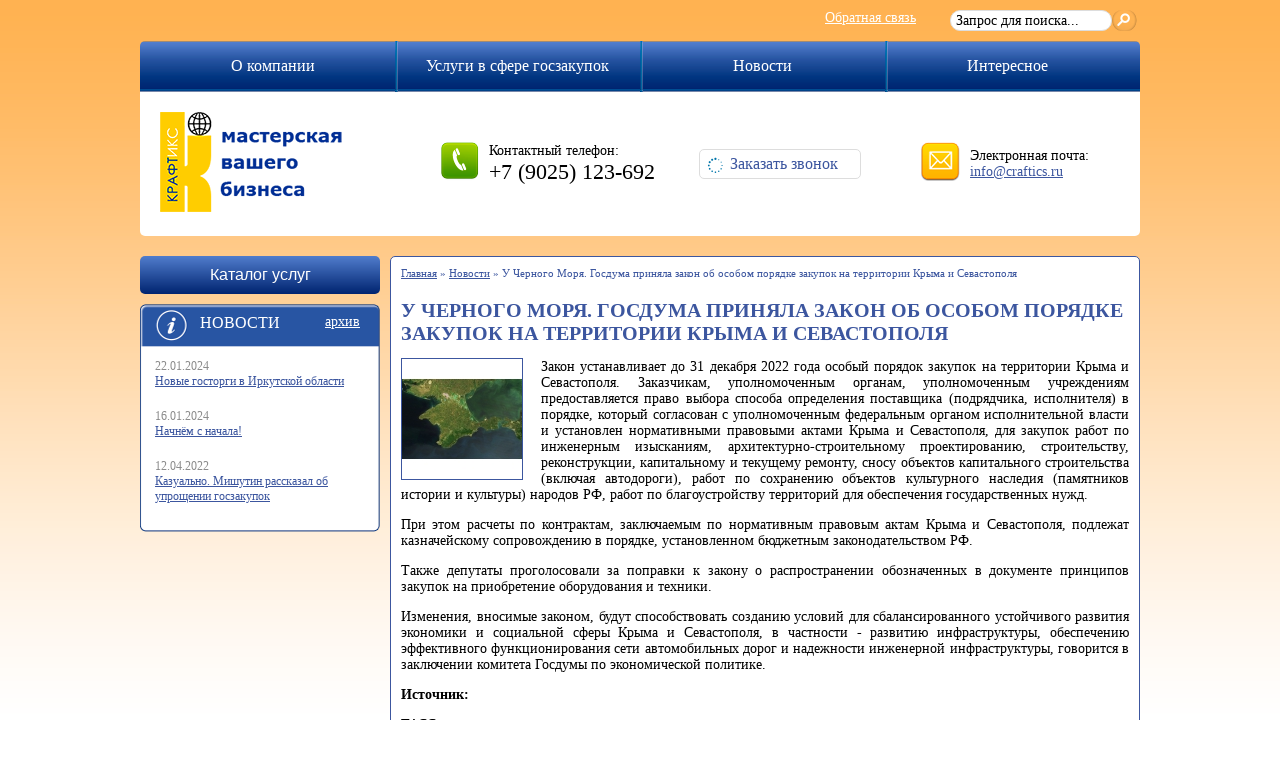

--- FILE ---
content_type: text/html; charset=UTF-8
request_url: http://craftics.ru/novosti/u-chernogo-morya.-gosduma-prinyala-zakon-ob-osobom-poryadke-zakupok-na-territorii-kryma-i-sevastopolya.html
body_size: 5823
content:
<!DOCTYPE html>
<html>
<head>
	<meta http-equiv="Content-Type" content="text/html; charset=UTF-8;charset=utf-8" />
	<base href="http://craftics.ru/">
	<title>У Черного Моря. Госдума приняла закон об особом порядке закупок на территории Крыма и Севастополя - КРАФТИКС - МАСТЕРСКАЯ ВАШЕГО БИЗНЕСА</title>
	<link href="/design/80b9bbdb5737092ad88d428021eda071.ico" rel="icon" type="image/x-icon" />
<link href="/design/80b9bbdb5737092ad88d428021eda071.ico" rel="shortcut icon" type="image/x-icon" />

	<link rel="stylesheet" type="text/css" href="/style/blue/style.css" />
	<script type="text/javascript" src="https://ajax.googleapis.com/ajax/libs/jquery/1.7.1/jquery.min.js"></script>
	<script type="text/javascript" src="/js/jqueryrotate.js"></script>
	<script type="text/javascript" src="/js/modal.js"></script>

	<link rel="stylesheet" type="text/css" href="/js/fancybox/jquery.fancybox-1.3.4.css" media="screen" />
	<script type="text/javascript" src="/js/fancybox/jquery.mousewheel-3.0.4.pack.js"></script>
	<script type="text/javascript" src="/js/fancybox/jquery.fancybox-1.3.4.pack.js"></script>

	<script type="text/javascript" src="/js/scripts.js"></script>

	<script type="text/javascript" src="/js/scriptsNews.js"></script>

</head>
<body>
	<div id="container">
		<div id="headerLink">
			<a href="#callback" id="feedbackLink">Обратная связь</a>
			﻿			<form id="ajaxSearch_form" action="rezultaty-poiska.html" method="post">
				
				<input id="ajaxSearch_input" class="cleardefault" type="text" name="search" value="Запрос для поиска..." onfocus="this.value=(this.value=='Запрос для поиска...')? '' : this.value ;" />
				<input id="ajaxSearch_submit" type="submit" name="sub" value="" />
			</form>
<div class="AS_ajax_resultsIntroFailure">
    
  </div>

		</div>
		<div id="navigation">
			<table>
				<tr>
					<td class="first"><a href="http://craftics.ru/o-kompanii.html" title="О компании">О компании</a></td><td><a href="http://craftics.ru/katalog.html" title="Услуги в сфере госзакупок">Услуги в сфере госзакупок</a></td><td><a href="http://craftics.ru/novosti.html" title="Новости">Новости</a></td><td><a href="http://craftics.ru/zakladki.html" title="Интересное">Интересное</a></td>
				</tr>
			</table>
		</div>
		<table id="header">
			<tr>
				<td id="logo">
					<a href="http://craftics.ru/"><img src="design/logo-cr.png" alt="КРАФТИКС - МАСТЕРСКАЯ ВАШЕГО БИЗНЕСА"></a>
				</td>
				<td id="iconPhone">
					<img src="/style/iconPhone.png" alt="Номер телефона">
				</td>
				<td id="phoneNumber">
					<span>Контактный телефон:</span>
					+7 (9025) 123-692
				</td>
				<td id="callback">
					<a href="#callback" id="callbackLink">
						<span><img src="/style/blue/selectorCall.png"></span>
						Заказать звонок
					</a>
				</td>
				<td id="iconMail">
					<img src="style/iconMail.png" alt="Электронная почта">
				</td>
				<td id="phoneMail">
					<span>Электронная почта:</span>
					<a href="mailto:info@craftics.ru" title="Написать нам письмо">info@craftics.ru</a>
				</td>
			</tr>
		</table>
		<div id="sideBarLeft">


<button class="button-catalog-toggle" type="button">Каталог услуг</button>
<div class="catalog-toggle">
			<div class="greenFullBarTop"></div>
			<div class="greenFullBarMiddle">
				<a href="http://craftics.ru/katalog/proverka.html" title="Проверка документов для участия в госзакупках" class="first"><span><img src="/style/selectorCatalog.png" alt="Стрелочка"></span>Проверка документов для участия в госзакупках</a>				<a href="http://craftics.ru/katalog/obuchenie-gosz.html" title="Обучение участию в госзакупках"><span><img src="/style/selectorCatalog.png" alt="Стрелочка"></span>Обучение участию в госзакупках</a>				<a href="http://craftics.ru/katalog/analysis.html" title="Анализ рынка госзакупок"><span><img src="/style/selectorCatalog.png" alt="Стрелочка"></span>Анализ рынка госзакупок</a>				<a href="http://craftics.ru/katalog/obespechenie.html" title="Подбор обеспечения для участия в закупке"><span><img src="/style/selectorCatalog.png" alt="Стрелочка"></span>Подбор обеспечения для участия в закупке</a>				<a href="http://craftics.ru/katalog/elektron-torgi.html" title="Сопровождение госзакупок по 44-ФЗ и 223-ФЗ"><span><img src="/style/selectorCatalog.png" alt="Стрелочка"></span>Сопровождение госзакупок по 44-ФЗ и 223-ФЗ</a>				<a href="http://craftics.ru/katalog/bank-proektov.html" title="Регистрация на электронных площадках "><span><img src="/style/selectorCatalog.png" alt="Стрелочка"></span>Регистрация на электронных площадках </a>				<a href="http://craftics.ru/katalog/docsfortrade.html" title="Получение документов для участия в госторгах"><span><img src="/style/selectorCatalog.png" alt="Стрелочка"></span>Получение документов для участия в госторгах</a>				<a href="http://craftics.ru/katalog/fas.html" title="Жалобы в ФАС"><span><img src="/style/selectorCatalog.png" alt="Стрелочка"></span>Жалобы в ФАС</a>				<a href="http://craftics.ru/katalog/zaprosi.html" title="Запросы на разъяснение документации"><span><img src="/style/selectorCatalog.png" alt="Стрелочка"></span>Запросы на разъяснение документации</a>				<a href="http://craftics.ru/katalog/subpodryad.html" title="Субподряд в госзаказе"><span><img src="/style/selectorCatalog.png" alt="Стрелочка"></span>Субподряд в госзаказе</a>				<a href="http://craftics.ru/katalog/together.html" title="Совместные закупки"><span><img src="/style/selectorCatalog.png" alt="Стрелочка"></span>Совместные закупки</a>				<a href="http://craftics.ru/katalog/stroyka.html" title="Госзакупки в строительстве"><span><img src="/style/selectorCatalog.png" alt="Стрелочка"></span>Госзакупки в строительстве</a>
			</div>
			<div class="greenFullBarBottom"></div>
</div>



			<div class="greenBarTopItem">
				<h2>Новости</h2>
				<a href="novosti.html" title="Архив">архив</a>
			</div>
			<div class="greenBarMiddleItem">
				<span>22.01.2024</span>
				<a href="http://craftics.ru/novosti/novye-gostorgi-v-irkutskoi-oblasti.html" title="Новые госторги в Иркутской области">Новые госторги в Иркутской области</a>				<span>16.01.2024</span>
				<a href="http://craftics.ru/novosti/nachnem-s-nachala.html" title="Начнём с начала!">Начнём с начала!</a>				<span>12.04.2022</span>
				<a href="http://craftics.ru/novosti/kazualno.-mishutin-rasskazal-ob-uproshenii-goszakupok.html" title="Казуально. Мишутин рассказал об упрощении госзакупок">Казуально. Мишутин рассказал об упрощении госзакупок</a>
			</div>
			<div class="greenBarBottomItem"></div>


<script type="text/javascript" id="clustrmaps" src="//cdn.clustrmaps.com/map_v2.js?d=0z-ytrNZeNqcF-aHOlnd4v6pCpxlkJaxC-w3WZ3AWkw&cl=ffffff&w=a"></script>







<script charset="UTF-8" src="//cdn.sendpulse.com/9dae6d62c816560a842268bde2cd317d/js/push/46d9caf8618d74402325f1df9d3b5994_0.js" async></script>





		</div>

<div id="contentContainerBar">
		<div id="contentContainer">
			<div id="content">
				<div id="breadcrumbs"><span class="B_crumbBox"><span class="B_firstCrumb"><a class="B_homeCrumb" href="/" title="2fe746d20ebac9ba33d6">Главная</a></span> &raquo; <a class="B_crumb" href="/novosti.html" title="Новости">Новости</a> &raquo; <span class="B_lastCrumb"><span class="B_currentCrumb">У Черного Моря. Госдума приняла закон об особом порядке закупок на территории Крыма и Севастополя</span></span></span></div>
				<h1>У Черного Моря. Госдума приняла закон об особом порядке закупок на территории Крыма и Севастополя</h1>
				<div id="newsPhotos"><ul id="newsPhotos">
<li><a href="assets/images/For news/Satellite_picture_of_Crimea,_Terra-MODIS,_05-16-2015.jpg" class="newsPhotos" rel="example_group"><img src="/assets/images/For news/.thumb_120x120/Satellite_picture_of_Crimea,_Terra-MODIS,_05-16-2015.jpg"></a></li>
<li></li>
</ul>
</div>
				<p>Закон устанавливает до 31 декабря 2022 года особый порядок закупок на территории Крыма и Севастополя. Заказчикам, уполномоченным органам, уполномоченным учреждениям предоставляется право выбора способа определения поставщика (подрядчика, исполнителя) в порядке, который согласован с уполномоченным федеральным органом исполнительной власти и установлен нормативными правовыми актами Крыма и Севастополя, для закупок работ по инженерным изысканиям, архитектурно-строительному проектированию, строительству, реконструкции, капитальному и текущему ремонту, сносу объектов капитального строительства (включая автодороги), работ по сохранению объектов культурного наследия (памятников истории и культуры) народов РФ, работ по благоустройству территорий для обеспечения государственных нужд.</p>
<p>При этом расчеты по контрактам, заключаемым по нормативным правовым актам Крыма и Севастополя, подлежат казначейскому сопровождению в порядке, установленном бюджетным законодательством РФ.</p>
<p>Также депутаты проголосовали за поправки к закону о распространении обозначенных в документе принципов закупок на приобретение оборудования и техники.</p>
<p>Изменения, вносимые законом, будут способствовать созданию условий для сбалансированного устойчивого развития экономики и социальной сферы Крыма и Севастополя, в частности - развитию инфраструктуры, обеспечению эффективного функционирования сети автомобильных дорог и надежности инженерной инфраструктуры, говорится в заключении комитета Госдумы по экономической политике.</p>
<p><strong>Источник:</strong></p>
<p> ТАСС</p>
			</div>
		</div>
</div>
	</div>
	<div id="footer">
		<table>
			<tr>
				<td id="development">
					<a href="http://www.legiona.ru/" target="_blank" title="Создание сайтов">Создание сайтов</a>
				</td>
				<td id="phoneNumberFooter">
					Контактный телефон:
					<span>+7 (9025) 123-692</span>
				</td>
				<td id="linksFooter">
					<a href="/sitemap.html">Карта сайта</a>
				</td>
				<td id="socials">
					<a href="https://vk.com/craftics" rel="nofollow"><img src="/style/socials/vk.png" alt="Вконтакте"></a>&nbsp;
				</td>
			</tr>
			<tr>
				<td id="copyright">
					&copy; Все права защищены<br><a href="/privacy.html" class="privacy">Политика конфиденциальности</a>
				</td>
				<td id="emailFooter">
					<span>Электронная почта:</span>
					<a href="mailto:info@craftics.ru" title="Написать нам письмо">info@craftics.ru</a>
				</td>
				<td>&nbsp;</td>
				<td id="statistic">
					<!-- Rating@Mail.ru counter -->
<script type="text/javascript">//<![CDATA[
(function(w,n,d,r,s){d.write('<p><a href="http://top.mail.ru/jump?from=2312062">'+
'<img src="http://d7.c4.b3.a2.top.mail.ru/counter?id=2312062;t=136;js=13'+
((r=d.referrer)?';r='+escape(r):'')+((s=w.screen)?';s='+s.width+'*'+s.height:'')+';_='+Math.random()+
'" style="border:0;" height="40" width="88" alt="Рейтинг@Mail.ru" /><\/a><\/p>');})(window,navigator,document);//]]>
</script><noscript><p><a href="http://top.mail.ru/jump?from=2312062">
<img src="http://d7.c4.b3.a2.top.mail.ru/counter?id=2312062;t=136;js=na"
style="border:0;" height="40" width="88" alt="Рейтинг@Mail.ru" /></a></p></noscript>
<!-- //Rating@Mail.ru counter -->
<!-- Yandex.Metrika counter -->
<script type="text/javascript">
(function (d, w, c) {
(w[c] = w[c] || []).push(function() {
try {
w.yaCounter20739580 = new Ya.Metrika({id:20739580,
clickmap:true,
trackLinks:true,
accurateTrackBounce:true});
} catch(e) { }
});
var n = d.getElementsByTagName("script")[0],
s = d.createElement("script"),
f = function () { n.parentNode.insertBefore(s, n); };
s.type = "text/javascript";
s.async = true;
s.src = (d.location.protocol == "https:" ? "https:" : "http:") + "//mc.yandex.ru/metrika/watch.js";
if (w.opera == "[object Opera]") {
d.addEventListener("DOMContentLoaded", f, false);
} else { f(); }
})(document, window, "yandex_metrika_callbacks");
</script>
<noscript><div><img src="//mc.yandex.ru/watch/20739580" style="position:absolute; left:-9999px;" alt="" /></div></noscript>
<!-- /Yandex.Metrika counter -->
				</td>
			</tr>
		</table>
	</div>
	
	<script type="text/javascript">
<!--
function as_setAction(){
    jQuery("#callbackContainer form:first")
    .unbind('submit')
    .live('submit',function(){
        if(typeof(as_reqStartCallback)=='function') as_reqStartCallback();
        var as_params = jQuery(this).serialize()+"&ajax_submit=#callbackContainer";
        jQuery.ajax({
          url: "/novosti/u-chernogo-morya.-gosduma-prinyala-zakon-ob-osobom-poryadke-zakupok-na-territorii-kryma-i-sevastopolya.html",
          type: "post",
          data: as_params,
          dataType: 'html',
          success: function(response){
            if(typeof(as_reqCompletCallback)=='function') as_reqCompletCallback();
            if(response=='success' || response.length <= 0){
                jQuery("#callbackContainer").html("Спасибо! Ваше письмо отправлено.");
                if(typeof(as_successCallback)=='function') as_successCallback();
            }else{
                jQuery("#callbackContainer").html(response);
            }
          },
          error: function(jqXHR,textStatus,errorThrown){
            alert(textStatus+' '+jqXHR.status+' '+errorThrown);
          }
        });
        return false;
    });
}
jQuery(document).bind('ready',as_setAction);
//-->
</script>	<div class="empty">
		<div class="b-modal" id="callbackContainer">
			<div class="b-modal_close arcticmodal-close">X</div>
			<h2>Обратная связь</h2>
			
			<form id="callbackform" method="post" action="novosti/u-chernogo-morya.-gosduma-prinyala-zakon-ob-osobom-poryadke-zakupok-na-territorii-kryma-i-sevastopolya.html">
			<input type="hidden" name="formid"  value="callback" />
<input type="text" id="lastname" name="lastname" style="display:none;"  value="" />
			<table>
				<tr>
					<td>Введите ваше ФИО:</td>
					<td><input type="text" name="name" class="text" value="" /></td>
				</tr>
				<tr>
					<td>Введите контактный номер телефона:</td>
					<td><input type="text" name="phone" class="text" value="" /></td>
				</tr>
				<tr>
					<td>&nbsp;</td>
					<td>
						<label>
							<input type="checkbox" name="privacy" style="width:auto; height:auto;"  value="1" checked='checked' /> <small>Согласен(а) на обработку <a href="/privacy.html" class="privacy">персональных данных</a></small>
						</label>
					</td>
				</tr>
				<tr>
					<td>&nbsp;</td>
					<td><input type="submit" class="red" value="Отправить" /></td>
				</tr>
			</table>
			</form>
		</div>
	</div>
	<script type="text/javascript">
<!--
function as_setAction(){
    jQuery("#feedback form:first")
    .unbind('submit')
    .live('submit',function(){
        if(typeof(as_reqStartCallback)=='function') as_reqStartCallback();
        var as_params = jQuery(this).serialize()+"&ajax_submit=#feedback";
        jQuery.ajax({
          url: "/novosti/u-chernogo-morya.-gosduma-prinyala-zakon-ob-osobom-poryadke-zakupok-na-territorii-kryma-i-sevastopolya.html",
          type: "post",
          data: as_params,
          dataType: 'html',
          success: function(response){
            if(typeof(as_reqCompletCallback)=='function') as_reqCompletCallback();
            if(response=='success' || response.length <= 0){
                jQuery("#feedback").html("Спасибо! Ваше письмо отправлено.");
                if(typeof(as_successCallback)=='function') as_successCallback();
            }else{
                jQuery("#feedback").html(response);
            }
          },
          error: function(jqXHR,textStatus,errorThrown){
            alert(textStatus+' '+jqXHR.status+' '+errorThrown);
          }
        });
        return false;
    });
}
jQuery(document).bind('ready',as_setAction);
//-->
</script>	<div class="empty">
		<div class="b-modal" id="feedback">
			<div class="b-modal_close arcticmodal-close">X</div>
			<h2>Обратная связь</h2>
			
			<form id="orderSite" method="post" action="novosti/u-chernogo-morya.-gosduma-prinyala-zakon-ob-osobom-poryadke-zakupok-na-territorii-kryma-i-sevastopolya.html">
			<input type="hidden" name="formid"  value="feedback" />
<input type="text" id="lastname" name="lastname" style="display:none;"  value="" />
			<table id="orderTable">
				<tr>
					<td>Введите ваше ФИО:</td>
					<td><input type="text" name="name" class="text" value="" /></td>
				</tr>
				<tr>
					<td>Введите ваш email:</td>
					<td><input type="text" name="email" class="text" value="" /></td>
				</tr>
				<tr>
					<td>Ваш вопрос:</td>
					<td><textarea cols="25" rows="6" name="comments" ></textarea></td>
				</tr>
				<tr>
					<td>&nbsp;</td>
					<td>
						<label>
							<input type="checkbox" name="privacy" style="width:auto; height:auto;"  value="1" checked='checked' /> <small>Согласен(а) на обработку <a href="/privacy.html" class="privacy">персональных данных</a></small>
						</label>
					</td>
				</tr>
				<tr>
					<td>&nbsp;</td>
					<td><input type="submit" class="red" value="Отправить" /></td>
				</tr>
			</table>
			</form>
		</div>
	</div>
<a style='position: fixed; bottom: 30px; right: 40px; cursor:pointer; display:none;' href='#' id='Go_Top2'><img src="/style/gotop.png" alt="Go top" title="Go top"></a>
</body>
</html>